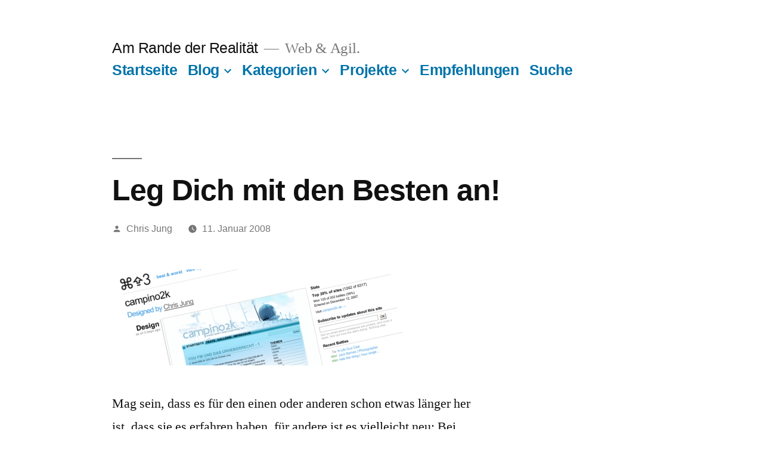

--- FILE ---
content_type: text/html; charset=UTF-8
request_url: https://campino2k.de/2008/01/11/leg-dich-mit-den-besten-an/
body_size: 11982
content:
<!doctype html> <html lang="de"> <head> <meta charset="UTF-8" /> <meta name="viewport" content="width=device-width, initial-scale=1.0" /> <link rel="profile" href="https://gmpg.org/xfn/11" /> <title>Leg Dich mit den Besten an! &#8211; Am Rande der Realität</title> <meta name='robots' content='max-image-preview:large' /> <link rel="alternate" type="application/rss+xml" title="Am Rande der Realität &raquo; Feed" href="https://campino2k.de/feed/" /> <link rel="alternate" type="application/rss+xml" title="Am Rande der Realität &raquo; Kommentar-Feed" href="https://campino2k.de/comments/feed/" /> <link rel="alternate" title="oEmbed (JSON)" type="application/json+oembed" href="https://campino2k.de/wp-json/oembed/1.0/embed?url=https%3A%2F%2Fcampino2k.de%2F2008%2F01%2F11%2Fleg-dich-mit-den-besten-an%2F" /> <link rel="alternate" title="oEmbed (XML)" type="text/xml+oembed" href="https://campino2k.de/wp-json/oembed/1.0/embed?url=https%3A%2F%2Fcampino2k.de%2F2008%2F01%2F11%2Fleg-dich-mit-den-besten-an%2F&#038;format=xml" /> <style id='wp-img-auto-sizes-contain-inline-css'> img:is([sizes=auto i],[sizes^="auto," i]){contain-intrinsic-size:3000px 1500px} /*# sourceURL=wp-img-auto-sizes-contain-inline-css */ </style> <style id='wp-block-library-inline-css'> :root{--wp-block-synced-color:#7a00df;--wp-block-synced-color--rgb:122,0,223;--wp-bound-block-color:var(--wp-block-synced-color);--wp-editor-canvas-background:#ddd;--wp-admin-theme-color:#007cba;--wp-admin-theme-color--rgb:0,124,186;--wp-admin-theme-color-darker-10:#006ba1;--wp-admin-theme-color-darker-10--rgb:0,107,160.5;--wp-admin-theme-color-darker-20:#005a87;--wp-admin-theme-color-darker-20--rgb:0,90,135;--wp-admin-border-width-focus:2px}@media (min-resolution:192dpi){:root{--wp-admin-border-width-focus:1.5px}}.wp-element-button{cursor:pointer}:root .has-very-light-gray-background-color{background-color:#eee}:root .has-very-dark-gray-background-color{background-color:#313131}:root .has-very-light-gray-color{color:#eee}:root .has-very-dark-gray-color{color:#313131}:root .has-vivid-green-cyan-to-vivid-cyan-blue-gradient-background{background:linear-gradient(135deg,#00d084,#0693e3)}:root .has-purple-crush-gradient-background{background:linear-gradient(135deg,#34e2e4,#4721fb 50%,#ab1dfe)}:root .has-hazy-dawn-gradient-background{background:linear-gradient(135deg,#faaca8,#dad0ec)}:root .has-subdued-olive-gradient-background{background:linear-gradient(135deg,#fafae1,#67a671)}:root .has-atomic-cream-gradient-background{background:linear-gradient(135deg,#fdd79a,#004a59)}:root .has-nightshade-gradient-background{background:linear-gradient(135deg,#330968,#31cdcf)}:root .has-midnight-gradient-background{background:linear-gradient(135deg,#020381,#2874fc)}:root{--wp--preset--font-size--normal:16px;--wp--preset--font-size--huge:42px}.has-regular-font-size{font-size:1em}.has-larger-font-size{font-size:2.625em}.has-normal-font-size{font-size:var(--wp--preset--font-size--normal)}.has-huge-font-size{font-size:var(--wp--preset--font-size--huge)}:root .has-text-align-center{text-align:center}:root .has-text-align-left{text-align:left}:root .has-text-align-right{text-align:right}.has-fit-text{white-space:nowrap!important}#end-resizable-editor-section{display:none}.aligncenter{clear:both}.items-justified-left{justify-content:flex-start}.items-justified-center{justify-content:center}.items-justified-right{justify-content:flex-end}.items-justified-space-between{justify-content:space-between}.screen-reader-text{word-wrap:normal!important;border:0;clip-path:inset(50%);height:1px;margin:-1px;overflow:hidden;padding:0;position:absolute;width:1px}.screen-reader-text:focus{background-color:#ddd;clip-path:none;color:#444;display:block;font-size:1em;height:auto;left:5px;line-height:normal;padding:15px 23px 14px;text-decoration:none;top:5px;width:auto;z-index:100000}html :where(.has-border-color){border-style:solid}html :where([style*=border-top-color]){border-top-style:solid}html :where([style*=border-right-color]){border-right-style:solid}html :where([style*=border-bottom-color]){border-bottom-style:solid}html :where([style*=border-left-color]){border-left-style:solid}html :where([style*=border-width]){border-style:solid}html :where([style*=border-top-width]){border-top-style:solid}html :where([style*=border-right-width]){border-right-style:solid}html :where([style*=border-bottom-width]){border-bottom-style:solid}html :where([style*=border-left-width]){border-left-style:solid}html :where(img[class*=wp-image-]){height:auto;max-width:100%}:where(figure){margin:0 0 1em}html :where(.is-position-sticky){--wp-admin--admin-bar--position-offset:var(--wp-admin--admin-bar--height,0px)}@media screen and (max-width:600px){html :where(.is-position-sticky){--wp-admin--admin-bar--position-offset:0px}} /*# sourceURL=wp-block-library-inline-css */ </style><style id='global-styles-inline-css'> :root{--wp--preset--aspect-ratio--square: 1;--wp--preset--aspect-ratio--4-3: 4/3;--wp--preset--aspect-ratio--3-4: 3/4;--wp--preset--aspect-ratio--3-2: 3/2;--wp--preset--aspect-ratio--2-3: 2/3;--wp--preset--aspect-ratio--16-9: 16/9;--wp--preset--aspect-ratio--9-16: 9/16;--wp--preset--color--black: #000000;--wp--preset--color--cyan-bluish-gray: #abb8c3;--wp--preset--color--white: #FFF;--wp--preset--color--pale-pink: #f78da7;--wp--preset--color--vivid-red: #cf2e2e;--wp--preset--color--luminous-vivid-orange: #ff6900;--wp--preset--color--luminous-vivid-amber: #fcb900;--wp--preset--color--light-green-cyan: #7bdcb5;--wp--preset--color--vivid-green-cyan: #00d084;--wp--preset--color--pale-cyan-blue: #8ed1fc;--wp--preset--color--vivid-cyan-blue: #0693e3;--wp--preset--color--vivid-purple: #9b51e0;--wp--preset--color--primary: #0073a8;--wp--preset--color--secondary: #005075;--wp--preset--color--dark-gray: #111;--wp--preset--color--light-gray: #767676;--wp--preset--gradient--vivid-cyan-blue-to-vivid-purple: linear-gradient(135deg,rgb(6,147,227) 0%,rgb(155,81,224) 100%);--wp--preset--gradient--light-green-cyan-to-vivid-green-cyan: linear-gradient(135deg,rgb(122,220,180) 0%,rgb(0,208,130) 100%);--wp--preset--gradient--luminous-vivid-amber-to-luminous-vivid-orange: linear-gradient(135deg,rgb(252,185,0) 0%,rgb(255,105,0) 100%);--wp--preset--gradient--luminous-vivid-orange-to-vivid-red: linear-gradient(135deg,rgb(255,105,0) 0%,rgb(207,46,46) 100%);--wp--preset--gradient--very-light-gray-to-cyan-bluish-gray: linear-gradient(135deg,rgb(238,238,238) 0%,rgb(169,184,195) 100%);--wp--preset--gradient--cool-to-warm-spectrum: linear-gradient(135deg,rgb(74,234,220) 0%,rgb(151,120,209) 20%,rgb(207,42,186) 40%,rgb(238,44,130) 60%,rgb(251,105,98) 80%,rgb(254,248,76) 100%);--wp--preset--gradient--blush-light-purple: linear-gradient(135deg,rgb(255,206,236) 0%,rgb(152,150,240) 100%);--wp--preset--gradient--blush-bordeaux: linear-gradient(135deg,rgb(254,205,165) 0%,rgb(254,45,45) 50%,rgb(107,0,62) 100%);--wp--preset--gradient--luminous-dusk: linear-gradient(135deg,rgb(255,203,112) 0%,rgb(199,81,192) 50%,rgb(65,88,208) 100%);--wp--preset--gradient--pale-ocean: linear-gradient(135deg,rgb(255,245,203) 0%,rgb(182,227,212) 50%,rgb(51,167,181) 100%);--wp--preset--gradient--electric-grass: linear-gradient(135deg,rgb(202,248,128) 0%,rgb(113,206,126) 100%);--wp--preset--gradient--midnight: linear-gradient(135deg,rgb(2,3,129) 0%,rgb(40,116,252) 100%);--wp--preset--font-size--small: 19.5px;--wp--preset--font-size--medium: 20px;--wp--preset--font-size--large: 36.5px;--wp--preset--font-size--x-large: 42px;--wp--preset--font-size--normal: 22px;--wp--preset--font-size--huge: 49.5px;--wp--preset--spacing--20: 0.44rem;--wp--preset--spacing--30: 0.67rem;--wp--preset--spacing--40: 1rem;--wp--preset--spacing--50: 1.5rem;--wp--preset--spacing--60: 2.25rem;--wp--preset--spacing--70: 3.38rem;--wp--preset--spacing--80: 5.06rem;--wp--preset--shadow--natural: 6px 6px 9px rgba(0, 0, 0, 0.2);--wp--preset--shadow--deep: 12px 12px 50px rgba(0, 0, 0, 0.4);--wp--preset--shadow--sharp: 6px 6px 0px rgba(0, 0, 0, 0.2);--wp--preset--shadow--outlined: 6px 6px 0px -3px rgb(255, 255, 255), 6px 6px rgb(0, 0, 0);--wp--preset--shadow--crisp: 6px 6px 0px rgb(0, 0, 0);}:where(body) { margin: 0; }:where(.is-layout-flex){gap: 0.5em;}:where(.is-layout-grid){gap: 0.5em;}body .is-layout-flex{display: flex;}.is-layout-flex{flex-wrap: wrap;align-items: center;}.is-layout-flex > :is(*, div){margin: 0;}body .is-layout-grid{display: grid;}.is-layout-grid > :is(*, div){margin: 0;}body{padding-top: 0px;padding-right: 0px;padding-bottom: 0px;padding-left: 0px;}a:where(:not(.wp-element-button)){text-decoration: underline;}:root :where(.wp-element-button, .wp-block-button__link){background-color: #32373c;border-width: 0;color: #fff;font-family: inherit;font-size: inherit;font-style: inherit;font-weight: inherit;letter-spacing: inherit;line-height: inherit;padding-top: calc(0.667em + 2px);padding-right: calc(1.333em + 2px);padding-bottom: calc(0.667em + 2px);padding-left: calc(1.333em + 2px);text-decoration: none;text-transform: inherit;}.has-black-color{color: var(--wp--preset--color--black) !important;}.has-cyan-bluish-gray-color{color: var(--wp--preset--color--cyan-bluish-gray) !important;}.has-white-color{color: var(--wp--preset--color--white) !important;}.has-pale-pink-color{color: var(--wp--preset--color--pale-pink) !important;}.has-vivid-red-color{color: var(--wp--preset--color--vivid-red) !important;}.has-luminous-vivid-orange-color{color: var(--wp--preset--color--luminous-vivid-orange) !important;}.has-luminous-vivid-amber-color{color: var(--wp--preset--color--luminous-vivid-amber) !important;}.has-light-green-cyan-color{color: var(--wp--preset--color--light-green-cyan) !important;}.has-vivid-green-cyan-color{color: var(--wp--preset--color--vivid-green-cyan) !important;}.has-pale-cyan-blue-color{color: var(--wp--preset--color--pale-cyan-blue) !important;}.has-vivid-cyan-blue-color{color: var(--wp--preset--color--vivid-cyan-blue) !important;}.has-vivid-purple-color{color: var(--wp--preset--color--vivid-purple) !important;}.has-primary-color{color: var(--wp--preset--color--primary) !important;}.has-secondary-color{color: var(--wp--preset--color--secondary) !important;}.has-dark-gray-color{color: var(--wp--preset--color--dark-gray) !important;}.has-light-gray-color{color: var(--wp--preset--color--light-gray) !important;}.has-black-background-color{background-color: var(--wp--preset--color--black) !important;}.has-cyan-bluish-gray-background-color{background-color: var(--wp--preset--color--cyan-bluish-gray) !important;}.has-white-background-color{background-color: var(--wp--preset--color--white) !important;}.has-pale-pink-background-color{background-color: var(--wp--preset--color--pale-pink) !important;}.has-vivid-red-background-color{background-color: var(--wp--preset--color--vivid-red) !important;}.has-luminous-vivid-orange-background-color{background-color: var(--wp--preset--color--luminous-vivid-orange) !important;}.has-luminous-vivid-amber-background-color{background-color: var(--wp--preset--color--luminous-vivid-amber) !important;}.has-light-green-cyan-background-color{background-color: var(--wp--preset--color--light-green-cyan) !important;}.has-vivid-green-cyan-background-color{background-color: var(--wp--preset--color--vivid-green-cyan) !important;}.has-pale-cyan-blue-background-color{background-color: var(--wp--preset--color--pale-cyan-blue) !important;}.has-vivid-cyan-blue-background-color{background-color: var(--wp--preset--color--vivid-cyan-blue) !important;}.has-vivid-purple-background-color{background-color: var(--wp--preset--color--vivid-purple) !important;}.has-primary-background-color{background-color: var(--wp--preset--color--primary) !important;}.has-secondary-background-color{background-color: var(--wp--preset--color--secondary) !important;}.has-dark-gray-background-color{background-color: var(--wp--preset--color--dark-gray) !important;}.has-light-gray-background-color{background-color: var(--wp--preset--color--light-gray) !important;}.has-black-border-color{border-color: var(--wp--preset--color--black) !important;}.has-cyan-bluish-gray-border-color{border-color: var(--wp--preset--color--cyan-bluish-gray) !important;}.has-white-border-color{border-color: var(--wp--preset--color--white) !important;}.has-pale-pink-border-color{border-color: var(--wp--preset--color--pale-pink) !important;}.has-vivid-red-border-color{border-color: var(--wp--preset--color--vivid-red) !important;}.has-luminous-vivid-orange-border-color{border-color: var(--wp--preset--color--luminous-vivid-orange) !important;}.has-luminous-vivid-amber-border-color{border-color: var(--wp--preset--color--luminous-vivid-amber) !important;}.has-light-green-cyan-border-color{border-color: var(--wp--preset--color--light-green-cyan) !important;}.has-vivid-green-cyan-border-color{border-color: var(--wp--preset--color--vivid-green-cyan) !important;}.has-pale-cyan-blue-border-color{border-color: var(--wp--preset--color--pale-cyan-blue) !important;}.has-vivid-cyan-blue-border-color{border-color: var(--wp--preset--color--vivid-cyan-blue) !important;}.has-vivid-purple-border-color{border-color: var(--wp--preset--color--vivid-purple) !important;}.has-primary-border-color{border-color: var(--wp--preset--color--primary) !important;}.has-secondary-border-color{border-color: var(--wp--preset--color--secondary) !important;}.has-dark-gray-border-color{border-color: var(--wp--preset--color--dark-gray) !important;}.has-light-gray-border-color{border-color: var(--wp--preset--color--light-gray) !important;}.has-vivid-cyan-blue-to-vivid-purple-gradient-background{background: var(--wp--preset--gradient--vivid-cyan-blue-to-vivid-purple) !important;}.has-light-green-cyan-to-vivid-green-cyan-gradient-background{background: var(--wp--preset--gradient--light-green-cyan-to-vivid-green-cyan) !important;}.has-luminous-vivid-amber-to-luminous-vivid-orange-gradient-background{background: var(--wp--preset--gradient--luminous-vivid-amber-to-luminous-vivid-orange) !important;}.has-luminous-vivid-orange-to-vivid-red-gradient-background{background: var(--wp--preset--gradient--luminous-vivid-orange-to-vivid-red) !important;}.has-very-light-gray-to-cyan-bluish-gray-gradient-background{background: var(--wp--preset--gradient--very-light-gray-to-cyan-bluish-gray) !important;}.has-cool-to-warm-spectrum-gradient-background{background: var(--wp--preset--gradient--cool-to-warm-spectrum) !important;}.has-blush-light-purple-gradient-background{background: var(--wp--preset--gradient--blush-light-purple) !important;}.has-blush-bordeaux-gradient-background{background: var(--wp--preset--gradient--blush-bordeaux) !important;}.has-luminous-dusk-gradient-background{background: var(--wp--preset--gradient--luminous-dusk) !important;}.has-pale-ocean-gradient-background{background: var(--wp--preset--gradient--pale-ocean) !important;}.has-electric-grass-gradient-background{background: var(--wp--preset--gradient--electric-grass) !important;}.has-midnight-gradient-background{background: var(--wp--preset--gradient--midnight) !important;}.has-small-font-size{font-size: var(--wp--preset--font-size--small) !important;}.has-medium-font-size{font-size: var(--wp--preset--font-size--medium) !important;}.has-large-font-size{font-size: var(--wp--preset--font-size--large) !important;}.has-x-large-font-size{font-size: var(--wp--preset--font-size--x-large) !important;}.has-normal-font-size{font-size: var(--wp--preset--font-size--normal) !important;}.has-huge-font-size{font-size: var(--wp--preset--font-size--huge) !important;} /*# sourceURL=global-styles-inline-css */ </style> <style id='classic-theme-styles-inline-css'> .wp-block-button__link{background-color:#32373c;border-radius:9999px;box-shadow:none;color:#fff;font-size:1.125em;padding:calc(.667em + 2px) calc(1.333em + 2px);text-decoration:none}.wp-block-file__button{background:#32373c;color:#fff}.wp-block-accordion-heading{margin:0}.wp-block-accordion-heading__toggle{background-color:inherit!important;color:inherit!important}.wp-block-accordion-heading__toggle:not(:focus-visible){outline:none}.wp-block-accordion-heading__toggle:focus,.wp-block-accordion-heading__toggle:hover{background-color:inherit!important;border:none;box-shadow:none;color:inherit;padding:var(--wp--preset--spacing--20,1em) 0;text-decoration:none}.wp-block-accordion-heading__toggle:focus-visible{outline:auto;outline-offset:0} /*# sourceURL=https://campino2k.de/wp-content/plugins/gutenberg/build/styles/block-library/classic.min.css */ </style> <link rel='stylesheet' id='twentynineteen-style-css' href='https://campino2k.de/wp-content/themes/twentynineteen/style.css?ver=3.1' media='all' /> <link rel='stylesheet' id='twentynineteen-print-style-css' href='https://campino2k.de/wp-content/themes/twentynineteen/print.css?ver=3.1' media='print' /> <script src="https://campino2k.de/wp-content/themes/twentynineteen/js/priority-menu.js?ver=20200129" id="twentynineteen-priority-menu-js" defer data-wp-strategy="defer"></script> <link rel="https://api.w.org/" href="https://campino2k.de/wp-json/" /><link rel="alternate" title="JSON" type="application/json" href="https://campino2k.de/wp-json/wp/v2/posts/101" /><link rel="EditURI" type="application/rsd+xml" title="RSD" href="https://campino2k.de/xmlrpc.php?rsd" /> <meta name="generator" content="WordPress 6.9" /> <link rel="canonical" href="https://campino2k.de/2008/01/11/leg-dich-mit-den-besten-an/" /> <link rel='shortlink' href='https://campino2k.de/?p=101' /> <script>
  var _paq = window._paq = window._paq || [];
  /* tracker methods like "setCustomDimension" should be called before "trackPageView" */
  _paq.push(["setCookieDomain", "*.campino2k.de"]);
  _paq.push(["setDomains", ["*.campino2k.de","*.campino2k.de"]]);
  _paq.push(['trackPageView']);
  _paq.push(['enableLinkTracking']);
  (function() {
    var u="https://tracking.0xr00t.de/";
    _paq.push(['setTrackerUrl', u+'piwik.php']);
    _paq.push(['setSiteId', '1']);
    var d=document, g=d.createElement('script'), s=d.getElementsByTagName('script')[0];
    g.async=true; g.src=u+'piwik.js'; s.parentNode.insertBefore(g,s);
  })();
</script> <link rel='stylesheet' id='shariffcss-css' href='https://campino2k.de/wp-content/plugins/shariff/css/shariff.min.css?ver=4.6.15' media='all' /> <link rel='stylesheet' id='yarppRelatedCss-css' href='https://campino2k.de/wp-content/plugins/yet-another-related-posts-plugin/style/related.css?ver=5.30.11' media='all' /> </head> <body class="wp-singular post-template-default single single-post postid-101 single-format-standard wp-embed-responsive wp-theme-twentynineteen singular"> <div id="page" class="site"> <a class="skip-link screen-reader-text" href="#content"> Zum Inhalt springen </a> <header id="masthead" class="site-header"> <div class="site-branding-container"> <div class="site-branding"> <p class="site-title"><a href="https://campino2k.de/" rel="home" >Am Rande der Realität</a></p> <p class="site-description"> Web &amp; Agil. </p> <nav id="site-navigation" class="main-navigation" aria-label="Oberes Menü"> <div class="menu-hauptmenue2-container"><ul id="menu-hauptmenue2" class="main-menu"><li id="menu-item-4570" class="menu-item menu-item-type-custom menu-item-object-custom menu-item-home menu-item-4570"><a href="https://campino2k.de/">Startseite</a></li> <li id="menu-item-5276" class="menu-item menu-item-type-post_type menu-item-object-page current_page_parent menu-item-has-children menu-item-5276"><a href="https://campino2k.de/blog/" aria-haspopup="true" aria-expanded="false">Blog</a><button class="submenu-expand" tabindex="-1"><svg class="svg-icon" width="24" height="24" aria-hidden="true" role="img" focusable="false" xmlns="http://www.w3.org/2000/svg" viewBox="0 0 24 24"><path d="M7.41 8.59L12 13.17l4.59-4.58L18 10l-6 6-6-6 1.41-1.41z"></path><path fill="none" d="M0 0h24v24H0V0z"></path></svg></button> <ul class="sub-menu"> <li id="menu-item--1" class="mobile-parent-nav-menu-item menu-item--1"><button class="menu-item-link-return" tabindex="-1"><svg class="svg-icon" width="24" height="24" aria-hidden="true" role="img" focusable="false" viewBox="0 0 24 24" version="1.1" xmlns="http://www.w3.org/2000/svg" xmlns:xlink="http://www.w3.org/1999/xlink"><path d="M15.41 7.41L14 6l-6 6 6 6 1.41-1.41L10.83 12z"></path><path d="M0 0h24v24H0z" fill="none"></path></svg>Blog</button></li> <li id="menu-item-4571" class="menu-item menu-item-type-post_type menu-item-object-page menu-item-4571"><a href="https://campino2k.de/archiv/">Archiv</a></li> </ul> </li> <li id="menu-item-4809" class="menu-item menu-item-type-custom menu-item-object-custom menu-item-has-children menu-item-4809"><a href="#" aria-haspopup="true" aria-expanded="false">Kategorien</a><button class="submenu-expand" tabindex="-1"><svg class="svg-icon" width="24" height="24" aria-hidden="true" role="img" focusable="false" xmlns="http://www.w3.org/2000/svg" viewBox="0 0 24 24"><path d="M7.41 8.59L12 13.17l4.59-4.58L18 10l-6 6-6-6 1.41-1.41z"></path><path fill="none" d="M0 0h24v24H0V0z"></path></svg></button> <ul class="sub-menu"> <li id="menu-item--2" class="mobile-parent-nav-menu-item menu-item--2"><button class="menu-item-link-return" tabindex="-1"><svg class="svg-icon" width="24" height="24" aria-hidden="true" role="img" focusable="false" viewBox="0 0 24 24" version="1.1" xmlns="http://www.w3.org/2000/svg" xmlns:xlink="http://www.w3.org/1999/xlink"><path d="M15.41 7.41L14 6l-6 6 6 6 1.41-1.41L10.83 12z"></path><path d="M0 0h24v24H0z" fill="none"></path></svg>Kategorien</button></li> <li id="menu-item-4810" class="menu-item menu-item-type-taxonomy menu-item-object-category current-post-ancestor current-menu-parent current-post-parent menu-item-has-children menu-item-4810"><a href="https://campino2k.de/category/internet/" aria-haspopup="true" aria-expanded="false">Internet</a><button class="submenu-expand" tabindex="-1"><svg class="svg-icon" width="24" height="24" aria-hidden="true" role="img" focusable="false" xmlns="http://www.w3.org/2000/svg" viewBox="0 0 24 24"><path d="M7.41 8.59L12 13.17l4.59-4.58L18 10l-6 6-6-6 1.41-1.41z"></path><path fill="none" d="M0 0h24v24H0V0z"></path></svg></button> <ul class="sub-menu"> <li id="menu-item--3" class="mobile-parent-nav-menu-item menu-item--3"><button class="menu-item-link-return" tabindex="-1"><svg class="svg-icon" width="24" height="24" aria-hidden="true" role="img" focusable="false" viewBox="0 0 24 24" version="1.1" xmlns="http://www.w3.org/2000/svg" xmlns:xlink="http://www.w3.org/1999/xlink"><path d="M15.41 7.41L14 6l-6 6 6 6 1.41-1.41L10.83 12z"></path><path d="M0 0h24v24H0z" fill="none"></path></svg>Internet</button></li> <li id="menu-item-4811" class="menu-item menu-item-type-taxonomy menu-item-object-category menu-item-4811"><a href="https://campino2k.de/category/internet/link-ecke-internet/">Link-Ecke</a></li> </ul> </li> <li id="menu-item-4812" class="menu-item menu-item-type-taxonomy menu-item-object-category menu-item-4812"><a href="https://campino2k.de/category/live-und-in-farbe/">Live und in Farbe</a></li> <li id="menu-item-4813" class="menu-item menu-item-type-taxonomy menu-item-object-category menu-item-4813"><a href="https://campino2k.de/category/unsortiertes/">Unsortiertes</a></li> <li id="menu-item-4814" class="menu-item menu-item-type-taxonomy menu-item-object-category menu-item-4814"><a href="https://campino2k.de/category/linux/">Linux</a></li> <li id="menu-item-4815" class="menu-item menu-item-type-taxonomy menu-item-object-category menu-item-4815"><a href="https://campino2k.de/category/recht-und-unrecht/">Recht und Unrecht</a></li> <li id="menu-item-4816" class="menu-item menu-item-type-taxonomy menu-item-object-category menu-item-4816"><a href="https://campino2k.de/category/piraten/">Piraten und Politik</a></li> <li id="menu-item-4817" class="menu-item menu-item-type-taxonomy menu-item-object-category menu-item-4817"><a href="https://campino2k.de/category/fotografie/">Fotografie</a></li> <li id="menu-item-4820" class="menu-item menu-item-type-taxonomy menu-item-object-category menu-item-4820"><a href="https://campino2k.de/category/textwerk/">Textwerk</a></li> </ul> </li> <li id="menu-item-4573" class="menu-item menu-item-type-taxonomy menu-item-object-category menu-item-has-children menu-item-4573"><a href="https://campino2k.de/category/projekte/" aria-haspopup="true" aria-expanded="false">Projekte</a><button class="submenu-expand" tabindex="-1"><svg class="svg-icon" width="24" height="24" aria-hidden="true" role="img" focusable="false" xmlns="http://www.w3.org/2000/svg" viewBox="0 0 24 24"><path d="M7.41 8.59L12 13.17l4.59-4.58L18 10l-6 6-6-6 1.41-1.41z"></path><path fill="none" d="M0 0h24v24H0V0z"></path></svg></button> <ul class="sub-menu"> <li id="menu-item--4" class="mobile-parent-nav-menu-item menu-item--4"><button class="menu-item-link-return" tabindex="-1"><svg class="svg-icon" width="24" height="24" aria-hidden="true" role="img" focusable="false" viewBox="0 0 24 24" version="1.1" xmlns="http://www.w3.org/2000/svg" xmlns:xlink="http://www.w3.org/1999/xlink"><path d="M15.41 7.41L14 6l-6 6 6 6 1.41-1.41L10.83 12z"></path><path d="M0 0h24v24H0z" fill="none"></path></svg>Projekte</button></li> <li id="menu-item-4574" class="menu-item menu-item-type-taxonomy menu-item-object-category menu-item-4574"><a href="https://campino2k.de/category/projekte/code/">Code</a></li> <li id="menu-item-4575" class="menu-item menu-item-type-taxonomy menu-item-object-category menu-item-4575"><a href="https://campino2k.de/category/projekte/design/">Design</a></li> <li id="menu-item-4579" class="menu-item menu-item-type-taxonomy menu-item-object-post_tag menu-item-4579"><a href="https://campino2k.de/tag/wordpress-plugins/">WordPress plugins</a></li> </ul> </li> <li id="menu-item-4572" class="menu-item menu-item-type-post_type menu-item-object-page menu-item-4572"><a href="https://campino2k.de/empfehlungen/">Empfehlungen</a></li> <li id="menu-item-4808" class="menu-item menu-item-type-custom menu-item-object-custom menu-item-4808"><a href="#search-2">Suche</a></li> </ul></div> <div class="main-menu-more"> <ul class="main-menu"> <li class="menu-item menu-item-has-children"> <button class="submenu-expand main-menu-more-toggle is-empty" tabindex="-1" aria-label="Mehr" aria-haspopup="true" aria-expanded="false"><svg class="svg-icon" width="24" height="24" aria-hidden="true" role="img" focusable="false" xmlns="http://www.w3.org/2000/svg"><g fill="none" fill-rule="evenodd"><path d="M0 0h24v24H0z"/><path fill="currentColor" fill-rule="nonzero" d="M12 2c5.52 0 10 4.48 10 10s-4.48 10-10 10S2 17.52 2 12 6.48 2 12 2zM6 14a2 2 0 1 0 0-4 2 2 0 0 0 0 4zm6 0a2 2 0 1 0 0-4 2 2 0 0 0 0 4zm6 0a2 2 0 1 0 0-4 2 2 0 0 0 0 4z"/></g></svg> </button> <ul class="sub-menu hidden-links"> <li class="mobile-parent-nav-menu-item"> <button class="menu-item-link-return"><svg class="svg-icon" width="24" height="24" aria-hidden="true" role="img" focusable="false" viewBox="0 0 24 24" version="1.1" xmlns="http://www.w3.org/2000/svg" xmlns:xlink="http://www.w3.org/1999/xlink"><path d="M15.41 7.41L14 6l-6 6 6 6 1.41-1.41L10.83 12z"></path><path d="M0 0h24v24H0z" fill="none"></path></svg>Zurück </button> </li> </ul> </li> </ul> </div> </nav> </div> </div> </header> <div id="content" class="site-content"> <div id="primary" class="content-area"> <main id="main" class="site-main"> <article id="post-101" class="post-101 post type-post status-publish format-standard hentry category-internet tag-design tag-webdesign entry"> <header class="entry-header"> <h1 class="entry-title">Leg Dich mit den Besten an!</h1> <div class="entry-meta"> <span class="byline"><svg class="svg-icon" width="16" height="16" aria-hidden="true" role="img" focusable="false" viewBox="0 0 24 24" version="1.1" xmlns="http://www.w3.org/2000/svg" xmlns:xlink="http://www.w3.org/1999/xlink"><path d="M12 12c2.21 0 4-1.79 4-4s-1.79-4-4-4-4 1.79-4 4 1.79 4 4 4zm0 2c-2.67 0-8 1.34-8 4v2h16v-2c0-2.66-5.33-4-8-4z"></path><path d="M0 0h24v24H0z" fill="none"></path></svg><span class="screen-reader-text">Veröffentlicht von</span><span class="author vcard"><a class="url fn n" href="https://campino2k.de/author/cjung/">Chris Jung</a></span></span> <span class="posted-on"><svg class="svg-icon" width="16" height="16" aria-hidden="true" role="img" focusable="false" xmlns="http://www.w3.org/2000/svg" viewBox="0 0 24 24"><defs><path id="a" d="M0 0h24v24H0V0z"></path></defs><clipPath id="b"><use xlink:href="#a" overflow="visible"></use></clipPath><path clip-path="url(#b)" d="M12 2C6.5 2 2 6.5 2 12s4.5 10 10 10 10-4.5 10-10S17.5 2 12 2zm4.2 14.2L11 13V7h1.5v5.2l4.5 2.7-.8 1.3z"></path></svg><a href="https://campino2k.de/2008/01/11/leg-dich-mit-den-besten-an/" rel="bookmark"><time class="entry-date published" datetime="2008-01-11T12:17:27+01:00">11. Januar 2008</time><time class="updated" datetime="2008-01-11T00:18:29+01:00">11. Januar 2008</time></a></span> <span class="comment-count"> </span> </div> </header> <div class="entry-content"> <p><a href="http://commandshift3.com/site/campino2k.de"><img fetchpriority="high" decoding="async" src="https://campino2k.de/wp-content/uploads/cs3_campino2k.jpg" alt="campino2k.de bei commandshift3" class="imageframe" height="161" width="500" /></a></p> <p>Mag sein, dass es für den einen oder anderen schon etwas länger her ist, dass sie es erfahren haben, für andere ist es vielleicht neu: Bei <a href="http://commandshift3.com">commandshift3.com</a> kann man seine (automatisch von der Seite erstellten) Screenshots wie bei &#8222;hot or not&#8220; gegen andere antreten lassen, dass heisst: Du bekommst zwei Seiten gezeigt und musst entscheiden welche dir besser gefällt und welche nicht.</p> <p>Für den Anfang habe ich mal meine Seite reingestellt, die sich seit dem 12. Dezember in immerhin 120 von 202 &#8222;Kämpfen&#8220; behauptet hat und damit unter den Top 20%-Seiten ist. Immerhin besser als 80% der anderen. Hätte ich nicht erwartet, es freut mich aber trotzdem.</p> <p>Ich werde eventuell auch noch ein paar zukünftige Seiten am Designkampf teilnehmen lassen, die Seite vom Wildtiermaler habe ich mal reingestellt.</p> <p><a href="http://commandshift3.com/site/wildtiermaler.de"><img decoding="async" src="https://campino2k.de/wp-content/uploads/cs3_wildtiermaler.jpg" alt="wildtiermaler.de bei commandshift3" class="imageframe" height="161" width="500" /></a></p> <div class="shariff shariff-align-center shariff-widget-align-flex-start" data-services="facebook" data-url="https%3A%2F%2Fcampino2k.de%2F2008%2F01%2F11%2Fleg-dich-mit-den-besten-an%2F" data-timestamp="1200010709" data-backendurl="https://campino2k.de/wp-json/shariff/v1/share_counts?"><ul class="shariff-buttons theme-round orientation-horizontal buttonsize-medium"><li class="shariff-button facebook shariff-nocustomcolor" style="background-color:#4273c8"><a href="https://www.facebook.com/sharer/sharer.php?u=https%3A%2F%2Fcampino2k.de%2F2008%2F01%2F11%2Fleg-dich-mit-den-besten-an%2F" title="Bei Facebook teilen" aria-label="Bei Facebook teilen" role="button" rel="nofollow" class="shariff-link" style="; background-color:#3b5998; color:#fff" target="_blank"><span class="shariff-icon" style=""><svg width="32px" height="20px" xmlns="http://www.w3.org/2000/svg" viewBox="0 0 18 32"><path fill="#3b5998" d="M17.1 0.2v4.7h-2.8q-1.5 0-2.1 0.6t-0.5 1.9v3.4h5.2l-0.7 5.3h-4.5v13.6h-5.5v-13.6h-4.5v-5.3h4.5v-3.9q0-3.3 1.9-5.2t5-1.8q2.6 0 4.1 0.2z"/></svg></span></a></li><li class="shariff-button twitter shariff-nocustomcolor" style="background-color:#595959"><a href="https://twitter.com/share?url=https%3A%2F%2Fcampino2k.de%2F2008%2F01%2F11%2Fleg-dich-mit-den-besten-an%2F&text=Leg%20Dich%20mit%20den%20Besten%20an%21&via=campino2k" title="Bei X teilen" aria-label="Bei X teilen" role="button" rel="noopener nofollow" class="shariff-link" style="; background-color:#000; color:#fff" target="_blank"><span class="shariff-icon" style=""><svg width="32px" height="20px" xmlns="http://www.w3.org/2000/svg" viewBox="0 0 24 24"><path fill="#000" d="M14.258 10.152L23.176 0h-2.113l-7.747 8.813L7.133 0H0l9.352 13.328L0 23.973h2.113l8.176-9.309 6.531 9.309h7.133zm-2.895 3.293l-.949-1.328L2.875 1.56h3.246l6.086 8.523.945 1.328 7.91 11.078h-3.246zm0 0"/></svg></span></a></li><li class="shariff-button whatsapp shariff-nocustomcolor" style="background-color:#5cbe4a"><a href="https://api.whatsapp.com/send?text=https%3A%2F%2Fcampino2k.de%2F2008%2F01%2F11%2Fleg-dich-mit-den-besten-an%2F%20Leg%20Dich%20mit%20den%20Besten%20an%21" title="Bei Whatsapp teilen" aria-label="Bei Whatsapp teilen" role="button" rel="noopener nofollow" class="shariff-link" style="; background-color:#34af23; color:#fff" target="_blank"><span class="shariff-icon" style=""><svg width="32px" height="20px" xmlns="http://www.w3.org/2000/svg" viewBox="0 0 32 32"><path fill="#34af23" d="M17.6 17.4q0.2 0 1.7 0.8t1.6 0.9q0 0.1 0 0.3 0 0.6-0.3 1.4-0.3 0.7-1.3 1.2t-1.8 0.5q-1 0-3.4-1.1-1.7-0.8-3-2.1t-2.6-3.3q-1.3-1.9-1.3-3.5v-0.1q0.1-1.6 1.3-2.8 0.4-0.4 0.9-0.4 0.1 0 0.3 0t0.3 0q0.3 0 0.5 0.1t0.3 0.5q0.1 0.4 0.6 1.6t0.4 1.3q0 0.4-0.6 1t-0.6 0.8q0 0.1 0.1 0.3 0.6 1.3 1.8 2.4 1 0.9 2.7 1.8 0.2 0.1 0.4 0.1 0.3 0 1-0.9t0.9-0.9zM14 26.9q2.3 0 4.3-0.9t3.6-2.4 2.4-3.6 0.9-4.3-0.9-4.3-2.4-3.6-3.6-2.4-4.3-0.9-4.3 0.9-3.6 2.4-2.4 3.6-0.9 4.3q0 3.6 2.1 6.6l-1.4 4.2 4.3-1.4q2.8 1.9 6.2 1.9zM14 2.2q2.7 0 5.2 1.1t4.3 2.9 2.9 4.3 1.1 5.2-1.1 5.2-2.9 4.3-4.3 2.9-5.2 1.1q-3.5 0-6.5-1.7l-7.4 2.4 2.4-7.2q-1.9-3.2-1.9-6.9 0-2.7 1.1-5.2t2.9-4.3 4.3-2.9 5.2-1.1z"/></svg></span></a></li><li class="shariff-button threema shariff-nocustomcolor shariff-mobile" style="background-color:#4fbc24"><a href="threema://compose?text=Leg%20Dich%20mit%20den%20Besten%20an%21%20https%3A%2F%2Fcampino2k.de%2F2008%2F01%2F11%2Fleg-dich-mit-den-besten-an%2F" title="Bei Threema teilen" aria-label="Bei Threema teilen" role="button" rel="noopener nofollow" class="shariff-link" style="; background-color:#1f1f1f; color:#fff" target="_blank"><span class="shariff-icon" style=""><svg width="32px" height="20px" xmlns="http://www.w3.org/2000/svg" viewBox="0 0 32 32"><path fill="#1f1f1f" d="M30.8 10.9c-0.3-1.4-0.9-2.6-1.8-3.8-2-2.6-5.5-4.5-9.4-5.2-1.3-0.2-1.9-0.3-3.5-0.3s-2.2 0-3.5 0.3c-4 0.7-7.4 2.6-9.4 5.2-0.9 1.2-1.5 2.4-1.8 3.8-0.1 0.5-0.2 1.2-0.2 1.6 0 0.4 0.1 1.1 0.2 1.6 0.4 1.9 1.3 3.4 2.9 5 0.8 0.8 0.8 0.8 0.7 1.3 0 0.6-0.5 1.6-1.7 3.6-0.3 0.5-0.5 0.9-0.5 0.9 0 0.1 0.1 0.1 0.5 0 0.8-0.2 2.3-0.6 5.6-1.6 1.1-0.3 1.3-0.4 2.3-0.4 0.8 0 1.1 0 2.3 0.2 1.5 0.2 3.5 0.2 4.9 0 5.1-0.6 9.3-2.9 11.4-6.3 0.5-0.9 0.9-1.8 1.1-2.8 0.1-0.5 0.2-1.1 0.2-1.6 0-0.7-0.1-1.1-0.2-1.6-0.3-1.4 0.1 0.5 0 0zM20.6 17.3c0 0.4-0.4 0.8-0.8 0.8h-7.7c-0.4 0-0.8-0.4-0.8-0.8v-4.6c0-0.4 0.4-0.8 0.8-0.8h0.2l0-1.6c0-0.9 0-1.8 0.1-2 0.1-0.6 0.6-1.2 1.1-1.7s1.1-0.7 1.9-0.8c1.8-0.3 3.7 0.7 4.2 2.2 0.1 0.3 0.1 0.7 0.1 2.1v0 1.7h0.1c0.4 0 0.8 0.4 0.8 0.8v4.6zM15.6 7.3c-0.5 0.1-0.8 0.3-1.2 0.6s-0.6 0.8-0.7 1.3c0 0.2 0 0.8 0 1.5l0 1.2h4.6v-1.3c0-1 0-1.4-0.1-1.6-0.3-1.1-1.5-1.9-2.6-1.7zM25.8 28.2c0 1.2-1 2.2-2.1 2.2s-2.1-1-2.1-2.1c0-1.2 1-2.1 2.2-2.1s2.2 1 2.2 2.2zM18.1 28.2c0 1.2-1 2.2-2.1 2.2s-2.1-1-2.1-2.1c0-1.2 1-2.1 2.2-2.1s2.2 1 2.2 2.2zM10.4 28.2c0 1.2-1 2.2-2.1 2.2s-2.1-1-2.1-2.1c0-1.2 1-2.1 2.2-2.1s2.2 1 2.2 2.2z"/></svg></span></a></li><li class="shariff-button xing shariff-nocustomcolor" style="background-color:#29888a"><a href="https://www.xing.com/spi/shares/new?url=https%3A%2F%2Fcampino2k.de%2F2008%2F01%2F11%2Fleg-dich-mit-den-besten-an%2F" title="Bei XING teilen" aria-label="Bei XING teilen" role="button" rel="noopener nofollow" class="shariff-link" style="; background-color:#126567; color:#fff" target="_blank"><span class="shariff-icon" style=""><svg width="32px" height="20px" xmlns="http://www.w3.org/2000/svg" viewBox="0 0 25 32"><path fill="#126567" d="M10.7 11.9q-0.2 0.3-4.6 8.2-0.5 0.8-1.2 0.8h-4.3q-0.4 0-0.5-0.3t0-0.6l4.5-8q0 0 0 0l-2.9-5q-0.2-0.4 0-0.7 0.2-0.3 0.5-0.3h4.3q0.7 0 1.2 0.8zM25.1 0.4q0.2 0.3 0 0.7l-9.4 16.7 6 11q0.2 0.4 0 0.6-0.2 0.3-0.6 0.3h-4.3q-0.7 0-1.2-0.8l-6-11.1q0.3-0.6 9.5-16.8 0.4-0.8 1.2-0.8h4.3q0.4 0 0.5 0.3z"/></svg></span></a></li><li class="shariff-button linkedin shariff-nocustomcolor" style="background-color:#1488bf"><a href="https://www.linkedin.com/sharing/share-offsite/?url=https%3A%2F%2Fcampino2k.de%2F2008%2F01%2F11%2Fleg-dich-mit-den-besten-an%2F" title="Bei LinkedIn teilen" aria-label="Bei LinkedIn teilen" role="button" rel="noopener nofollow" class="shariff-link" style="; background-color:#0077b5; color:#fff" target="_blank"><span class="shariff-icon" style=""><svg width="32px" height="20px" xmlns="http://www.w3.org/2000/svg" viewBox="0 0 27 32"><path fill="#0077b5" d="M6.2 11.2v17.7h-5.9v-17.7h5.9zM6.6 5.7q0 1.3-0.9 2.2t-2.4 0.9h0q-1.5 0-2.4-0.9t-0.9-2.2 0.9-2.2 2.4-0.9 2.4 0.9 0.9 2.2zM27.4 18.7v10.1h-5.9v-9.5q0-1.9-0.7-2.9t-2.3-1.1q-1.1 0-1.9 0.6t-1.2 1.5q-0.2 0.5-0.2 1.4v9.9h-5.9q0-7.1 0-11.6t0-5.3l0-0.9h5.9v2.6h0q0.4-0.6 0.7-1t1-0.9 1.6-0.8 2-0.3q3 0 4.9 2t1.9 6z"/></svg></span></a></li><li class="shariff-button paypalme shariff-nocustomcolor" style="background-color:#0285d2"><a href="https://www.paypal.me/chrisjung" title="Spenden mit PayPal" aria-label="Spenden mit PayPal" role="button" rel="noopener nofollow" class="shariff-link" style="; background-color:#009cde; color:#fff" target="_blank"><span class="shariff-icon" style=""><svg width="32px" height="20px" xmlns="http://www.w3.org/2000/svg" viewBox="0 0 32 32"><path fill="#009cde" d="M19.9 8q0-2.8-4.2-2.8h-1.2q-0.6 0-1.1 0.4t-0.6 0.9l-1.1 4.9q0 0.1 0 0.3 0 0.4 0.3 0.7t0.7 0.3h0.9q1.2 0 2.3-0.2t2-0.7 1.5-1.5 0.5-2.3zM30.6 10.7q0 4.7-3.9 7.6-3.9 2.9-10.9 2.9h-1.1q-0.6 0-1.1 0.4t-0.6 0.9l-1.3 5.6q-0.1 0.6-0.7 1.1t-1.2 0.5h-3.8q-0.6 0-0.9-0.4t-0.4-0.9q0-0.2 0.2-1.2h2.7q0.6 0 1.1-0.4t0.7-1l1.3-5.6q0.1-0.6 0.7-1t1.1-0.4h1.1q7 0 10.8-2.9t3.9-7.5q0-2.3-0.9-3.7 3.3 1.6 3.3 6zM27.4 7.4q0 4.7-3.9 7.6-3.9 2.9-10.9 2.9h-1.1q-0.6 0-1.1 0.4t-0.6 0.9l-1.3 5.6q-0.1 0.6-0.7 1.1t-1.2 0.5h-3.8q-0.6 0-0.9-0.3t-0.4-0.9q0-0.1 0-0.4l5.4-23.2q0.1-0.6 0.7-1.1t1.2-0.5h7.9q1.2 0 2.2 0.1t2.2 0.3 2 0.5 1.7 0.9 1.4 1.3 0.9 1.8 0.3 2.4z"/></svg></span></a></li></ul></div><div class='yarpp yarpp-related yarpp-related-website yarpp-template-list'> <h3>Das könnte Sie auch interessieren:</h3><ol> <li><a href="https://campino2k.de/2008/05/22/ich-klopp-dich-toribash/" rel="bookmark" title="Ich klopp’ Dich! – Toribash">Ich klopp’ Dich! – Toribash</a></li> <li><a href="https://campino2k.de/2009/01/22/aussen-ist-alles-neu/" rel="bookmark" title="Aussen ist alles neu">Aussen ist alles neu</a></li> <li><a href="https://campino2k.de/2009/03/18/die-cd-ist-tot-lang-lebe-ja-was-eigentlich-78s-das-magazin-fuer-bessere-musik/" rel="bookmark" title="»Die CD ist tot, lang lebe &#8211; ja, was eigentlich?«">»Die CD ist tot, lang lebe &#8211; ja, was eigentlich?«</a></li> <li><a href="https://campino2k.de/2016/08/20/wenn-deine-heizung-dich-erpresst/" rel="bookmark" title="Wenn deine Heizung dich erpresst">Wenn deine Heizung dich erpresst</a></li> </ol> </div> </div> <footer class="entry-footer"> <span class="byline"><svg class="svg-icon" width="16" height="16" aria-hidden="true" role="img" focusable="false" viewBox="0 0 24 24" version="1.1" xmlns="http://www.w3.org/2000/svg" xmlns:xlink="http://www.w3.org/1999/xlink"><path d="M12 12c2.21 0 4-1.79 4-4s-1.79-4-4-4-4 1.79-4 4 1.79 4 4 4zm0 2c-2.67 0-8 1.34-8 4v2h16v-2c0-2.66-5.33-4-8-4z"></path><path d="M0 0h24v24H0z" fill="none"></path></svg><span class="screen-reader-text">Veröffentlicht von</span><span class="author vcard"><a class="url fn n" href="https://campino2k.de/author/cjung/">Chris Jung</a></span></span><span class="posted-on"><svg class="svg-icon" width="16" height="16" aria-hidden="true" role="img" focusable="false" xmlns="http://www.w3.org/2000/svg" viewBox="0 0 24 24"><defs><path id="a" d="M0 0h24v24H0V0z"></path></defs><clipPath id="b"><use xlink:href="#a" overflow="visible"></use></clipPath><path clip-path="url(#b)" d="M12 2C6.5 2 2 6.5 2 12s4.5 10 10 10 10-4.5 10-10S17.5 2 12 2zm4.2 14.2L11 13V7h1.5v5.2l4.5 2.7-.8 1.3z"></path></svg><a href="https://campino2k.de/2008/01/11/leg-dich-mit-den-besten-an/" rel="bookmark"><time class="entry-date published" datetime="2008-01-11T12:17:27+01:00">11. Januar 2008</time><time class="updated" datetime="2008-01-11T00:18:29+01:00">11. Januar 2008</time></a></span><span class="cat-links"><svg class="svg-icon" width="16" height="16" aria-hidden="true" role="img" focusable="false" xmlns="http://www.w3.org/2000/svg" viewBox="0 0 24 24"><path d="M10 4H4c-1.1 0-1.99.9-1.99 2L2 18c0 1.1.9 2 2 2h16c1.1 0 2-.9 2-2V8c0-1.1-.9-2-2-2h-8l-2-2z"></path><path d="M0 0h24v24H0z" fill="none"></path></svg><span class="screen-reader-text">Veröffentlicht in</span><a href="https://campino2k.de/category/internet/" rel="category tag">Internet</a></span><span class="tags-links"><svg class="svg-icon" width="16" height="16" aria-hidden="true" role="img" focusable="false" xmlns="http://www.w3.org/2000/svg" viewBox="0 0 24 24"><path d="M21.41 11.58l-9-9C12.05 2.22 11.55 2 11 2H4c-1.1 0-2 .9-2 2v7c0 .55.22 1.05.59 1.42l9 9c.36.36.86.58 1.41.58.55 0 1.05-.22 1.41-.59l7-7c.37-.36.59-.86.59-1.41 0-.55-.23-1.06-.59-1.42zM5.5 7C4.67 7 4 6.33 4 5.5S4.67 4 5.5 4 7 4.67 7 5.5 6.33 7 5.5 7z"></path><path d="M0 0h24v24H0z" fill="none"></path></svg><span class="screen-reader-text">Schlagwörter: </span><a href="https://campino2k.de/tag/design/" rel="tag">Design</a>, <a href="https://campino2k.de/tag/webdesign/" rel="tag">webdesign</a></span> </footer> </article> <nav class="navigation post-navigation" aria-label="Beiträge"> <h2 class="screen-reader-text">Beitragsnavigation</h2> <div class="nav-links"><div class="nav-previous"><a href="https://campino2k.de/2008/01/07/you-fm-und-das-urheberrecht-teil-2/" rel="prev"><span class="meta-nav" aria-hidden="true">Vorheriger Beitrag</span> <span class="screen-reader-text">Vorheriger Beitrag:</span> <br/><span class="post-title">YOU FM und das Urheberrecht &#8211; 2</span></a></div><div class="nav-next"><a href="https://campino2k.de/2008/01/15/ueberfaellig/" rel="next"><span class="meta-nav" aria-hidden="true">Nächster Beitrag</span> <span class="screen-reader-text">Nächster Beitrag:</span> <br/><span class="post-title">Überfällig</span></a></div></div> </nav> </main> </div> </div> <footer id="colophon" class="site-footer"> <aside class="widget-area" aria-label="Footer"> <div class="widget-column footer-widget-1"> <section id="tag_cloud-5" class="widget widget_tag_cloud"><h2 class="widget-title">Schlagwörter</h2><nav aria-label="Schlagwörter"><div class="tagcloud"><a href="https://campino2k.de/tag/2010/" class="tag-cloud-link tag-link-409 tag-link-position-1" style="font-size: 8pt;" aria-label="2010 (11 Einträge)">2010</a> <a href="https://campino2k.de/tag/apple/" class="tag-cloud-link tag-link-231 tag-link-position-2" style="font-size: 11.469026548673pt;" aria-label="Apple (22 Einträge)">Apple</a> <a href="https://campino2k.de/tag/bus-und-bahn/" class="tag-cloud-link tag-link-277 tag-link-position-3" style="font-size: 8.3716814159292pt;" aria-label="bus und bahn (12 Einträge)">bus und bahn</a> <a href="https://campino2k.de/tag/cdu/" class="tag-cloud-link tag-link-321 tag-link-position-4" style="font-size: 8pt;" aria-label="cdu (11 Einträge)">cdu</a> <a href="https://campino2k.de/tag/css/" class="tag-cloud-link tag-link-223 tag-link-position-5" style="font-size: 12.336283185841pt;" aria-label="css (26 Einträge)">css</a> <a href="https://campino2k.de/tag/d80/" class="tag-cloud-link tag-link-230 tag-link-position-6" style="font-size: 11.221238938053pt;" aria-label="d80 (21 Einträge)">d80</a> <a href="https://campino2k.de/tag/datenschutz/" class="tag-cloud-link tag-link-102 tag-link-position-7" style="font-size: 9.4867256637168pt;" aria-label="datenschutz (15 Einträge)">datenschutz</a> <a href="https://campino2k.de/tag/design/" class="tag-cloud-link tag-link-849 tag-link-position-8" style="font-size: 12.088495575221pt;" aria-label="Design (25 Einträge)">Design</a> <a href="https://campino2k.de/tag/film/" class="tag-cloud-link tag-link-210 tag-link-position-9" style="font-size: 8pt;" aria-label="film (11 Einträge)">film</a> <a href="https://campino2k.de/tag/foto/" class="tag-cloud-link tag-link-8 tag-link-position-10" style="font-size: 16.424778761062pt;" aria-label="foto (57 Einträge)">foto</a> <a href="https://campino2k.de/tag/fotografie/" class="tag-cloud-link tag-link-851 tag-link-position-11" style="font-size: 16.672566371681pt;" aria-label="Fotografie (59 Einträge)">Fotografie</a> <a href="https://campino2k.de/tag/fun/" class="tag-cloud-link tag-link-37 tag-link-position-12" style="font-size: 8.8672566371681pt;" aria-label="fun (13 Einträge)">fun</a> <a href="https://campino2k.de/tag/gimp/" class="tag-cloud-link tag-link-116 tag-link-position-13" style="font-size: 8pt;" aria-label="gimp (11 Einträge)">gimp</a> <a href="https://campino2k.de/tag/google/" class="tag-cloud-link tag-link-127 tag-link-position-14" style="font-size: 12.336283185841pt;" aria-label="Google (26 Einträge)">Google</a> <a href="https://campino2k.de/tag/handy/" class="tag-cloud-link tag-link-238 tag-link-position-15" style="font-size: 8.8672566371681pt;" aria-label="handy (13 Einträge)">handy</a> <a href="https://campino2k.de/tag/internet/" class="tag-cloud-link tag-link-853 tag-link-position-16" style="font-size: 22pt;" aria-label="Internet (161 Einträge)">Internet</a> <a href="https://campino2k.de/tag/javascript/" class="tag-cloud-link tag-link-422 tag-link-position-17" style="font-size: 11.221238938053pt;" aria-label="javascript (21 Einträge)">javascript</a> <a href="https://campino2k.de/tag/kundenservice/" class="tag-cloud-link tag-link-415 tag-link-position-18" style="font-size: 8.8672566371681pt;" aria-label="Kundenservice (13 Einträge)">Kundenservice</a> <a href="https://campino2k.de/tag/link-ecke/" class="tag-cloud-link tag-link-379 tag-link-position-19" style="font-size: 14.566371681416pt;" aria-label="link-ecke (40 Einträge)">link-ecke</a> <a href="https://campino2k.de/tag/links/" class="tag-cloud-link tag-link-368 tag-link-position-20" style="font-size: 14.938053097345pt;" aria-label="links (43 Einträge)">links</a> <a href="https://campino2k.de/tag/linux/" class="tag-cloud-link tag-link-852 tag-link-position-21" style="font-size: 20.513274336283pt;" aria-label="Linux (121 Einträge)">Linux</a> <a href="https://campino2k.de/tag/live/" class="tag-cloud-link tag-link-383 tag-link-position-22" style="font-size: 8.8672566371681pt;" aria-label="live (13 Einträge)">live</a> <a href="https://campino2k.de/tag/mobile/" class="tag-cloud-link tag-link-239 tag-link-position-23" style="font-size: 9.4867256637168pt;" aria-label="mobile (15 Einträge)">mobile</a> <a href="https://campino2k.de/tag/motorrad/" class="tag-cloud-link tag-link-371 tag-link-position-24" style="font-size: 9.858407079646pt;" aria-label="motorrad (16 Einträge)">motorrad</a> <a href="https://campino2k.de/tag/musik/" class="tag-cloud-link tag-link-17 tag-link-position-25" style="font-size: 13.079646017699pt;" aria-label="musik (30 Einträge)">musik</a> <a href="https://campino2k.de/tag/musikindustrie/" class="tag-cloud-link tag-link-157 tag-link-position-26" style="font-size: 8.8672566371681pt;" aria-label="musikindustrie (13 Einträge)">musikindustrie</a> <a href="https://campino2k.de/tag/nikon/" class="tag-cloud-link tag-link-229 tag-link-position-27" style="font-size: 11.221238938053pt;" aria-label="nikon (21 Einträge)">nikon</a> <a href="https://campino2k.de/tag/open-source/" class="tag-cloud-link tag-link-115 tag-link-position-28" style="font-size: 17.29203539823pt;" aria-label="Open Source (67 Einträge)">Open Source</a> <a href="https://campino2k.de/tag/piratenpartei/" class="tag-cloud-link tag-link-158 tag-link-position-29" style="font-size: 14.566371681416pt;" aria-label="Piratenpartei (40 Einträge)">Piratenpartei</a> <a href="https://campino2k.de/tag/piraten/" class="tag-cloud-link tag-link-854 tag-link-position-30" style="font-size: 16.424778761062pt;" aria-label="Piraten und Politik (56 Einträge)">Piraten und Politik</a> <a href="https://campino2k.de/tag/politik/" class="tag-cloud-link tag-link-156 tag-link-position-31" style="font-size: 15.805309734513pt;" aria-label="politik (50 Einträge)">politik</a> <a href="https://campino2k.de/tag/projekt/" class="tag-cloud-link tag-link-141 tag-link-position-32" style="font-size: 10.477876106195pt;" aria-label="projekt (18 Einträge)">projekt</a> <a href="https://campino2k.de/tag/recht/" class="tag-cloud-link tag-link-64 tag-link-position-33" style="font-size: 10.230088495575pt;" aria-label="recht (17 Einträge)">recht</a> <a href="https://campino2k.de/tag/server/" class="tag-cloud-link tag-link-263 tag-link-position-34" style="font-size: 9.2389380530973pt;" aria-label="server (14 Einträge)">server</a> <a href="https://campino2k.de/tag/ubuntu/" class="tag-cloud-link tag-link-51 tag-link-position-35" style="font-size: 17.16814159292pt;" aria-label="ubuntu (65 Einträge)">ubuntu</a> <a href="https://campino2k.de/tag/urheberrecht/" class="tag-cloud-link tag-link-132 tag-link-position-36" style="font-size: 10.477876106195pt;" aria-label="urheberrecht (18 Einträge)">urheberrecht</a> <a href="https://campino2k.de/tag/urlaub/" class="tag-cloud-link tag-link-224 tag-link-position-37" style="font-size: 8.8672566371681pt;" aria-label="urlaub (13 Einträge)">urlaub</a> <a href="https://campino2k.de/tag/video/" class="tag-cloud-link tag-link-311 tag-link-position-38" style="font-size: 8.3716814159292pt;" aria-label="video (12 Einträge)">video</a> <a href="https://campino2k.de/tag/vorratsdatenspeicherung/" class="tag-cloud-link tag-link-63 tag-link-position-39" style="font-size: 10.725663716814pt;" aria-label="vorratsdatenspeicherung (19 Einträge)">vorratsdatenspeicherung</a> <a href="https://campino2k.de/tag/webdesign/" class="tag-cloud-link tag-link-140 tag-link-position-40" style="font-size: 9.4867256637168pt;" aria-label="webdesign (15 Einträge)">webdesign</a> <a href="https://campino2k.de/tag/website/" class="tag-cloud-link tag-link-122 tag-link-position-41" style="font-size: 9.2389380530973pt;" aria-label="website (14 Einträge)">website</a> <a href="https://campino2k.de/tag/windows/" class="tag-cloud-link tag-link-176 tag-link-position-42" style="font-size: 10.230088495575pt;" aria-label="windows (17 Einträge)">windows</a> <a href="https://campino2k.de/tag/wordpress/" class="tag-cloud-link tag-link-199 tag-link-position-43" style="font-size: 13.699115044248pt;" aria-label="WordPress (34 Einträge)">WordPress</a> <a href="https://campino2k.de/tag/youtube/" class="tag-cloud-link tag-link-298 tag-link-position-44" style="font-size: 9.858407079646pt;" aria-label="youtube (16 Einträge)">youtube</a> <a href="https://campino2k.de/tag/zensur/" class="tag-cloud-link tag-link-227 tag-link-position-45" style="font-size: 10.230088495575pt;" aria-label="zensur (17 Einträge)">zensur</a></div> </nav></section><section id="text-6" class="widget widget_text"><h2 class="widget-title">Info</h2> <div class="textwidget"><p>Hier schreibt Christian Jung über Webdesign, Web 2.0, Internetrechtsprechung, Linux, Fotografie. Dazu kommen bunt gemischte Texte und was ihm sonst noch so in den Sinn kommt.</p> </div> </section> </div> </aside> <div class="site-info"> <a class="site-name" href="https://campino2k.de/" rel="home">Am Rande der Realität</a>, <a href="https://de.wordpress.org/" class="imprint"> Mit Stolz präsentiert von WordPress. </a> <a class="privacy-policy-link" href="https://campino2k.de/datenschutz/" rel="privacy-policy">Datenschutzerklärung</a><span role="separator" aria-hidden="true"></span> <nav class="footer-navigation" aria-label="Footer-Menü"> <div class="menu-siteservice-container"><ul id="menu-siteservice" class="footer-menu"><li id="menu-item-3851" class="menu-item menu-item-type-post_type menu-item-object-page menu-item-privacy-policy menu-item-3851"><a rel="privacy-policy" href="https://campino2k.de/datenschutz/">Datenschutzerklärung</a></li> <li id="menu-item-3852" class="menu-item menu-item-type-post_type menu-item-object-page menu-item-3852"><a href="https://campino2k.de/impressum/">Impressum</a></li> </ul></div> </nav> </div> </footer> </div> <script type="speculationrules">
{"prefetch":[{"source":"document","where":{"and":[{"href_matches":"/*"},{"not":{"href_matches":["/wp-*.php","/wp-admin/*","/wp-content/uploads/*","/wp-content/*","/wp-content/plugins/*","/wp-content/themes/twentynineteen/*","/*\\?(.+)"]}},{"not":{"selector_matches":"a[rel~=\"nofollow\"]"}},{"not":{"selector_matches":".no-prefetch, .no-prefetch a"}}]},"eagerness":"conservative"}]}
</script> <noscript><p><img referrerpolicy="no-referrer-when-downgrade" src="https://tracking.0xr00t.de/piwik.php?idsite=1&rec=1" style="border:0;" alt="" /></p></noscript> <script src="https://campino2k.de/wp-content/themes/twentynineteen/js/touch-keyboard-navigation.js?ver=20230621" id="twentynineteen-touch-navigation-js" defer data-wp-strategy="defer"></script> <script src="https://campino2k.de/wp-content/plugins/shariff/js/shariff.min.js?ver=4.6.15" id="shariffjs-js"></script> <script id="statify-js-js-extra">
var statify_ajax = {"url":"https://campino2k.de/wp-admin/admin-ajax.php","nonce":"0bd64b4692"};
//# sourceURL=statify-js-js-extra
</script> <script src="https://campino2k.de/wp-content/plugins/statify/js/snippet.min.js?ver=1.8.4" id="statify-js-js"></script> </body> </html> 

<!-- Cachify | https://cachify.pluginkollektiv.org
Generiert @ 21.01.2026 07:46:50 -->